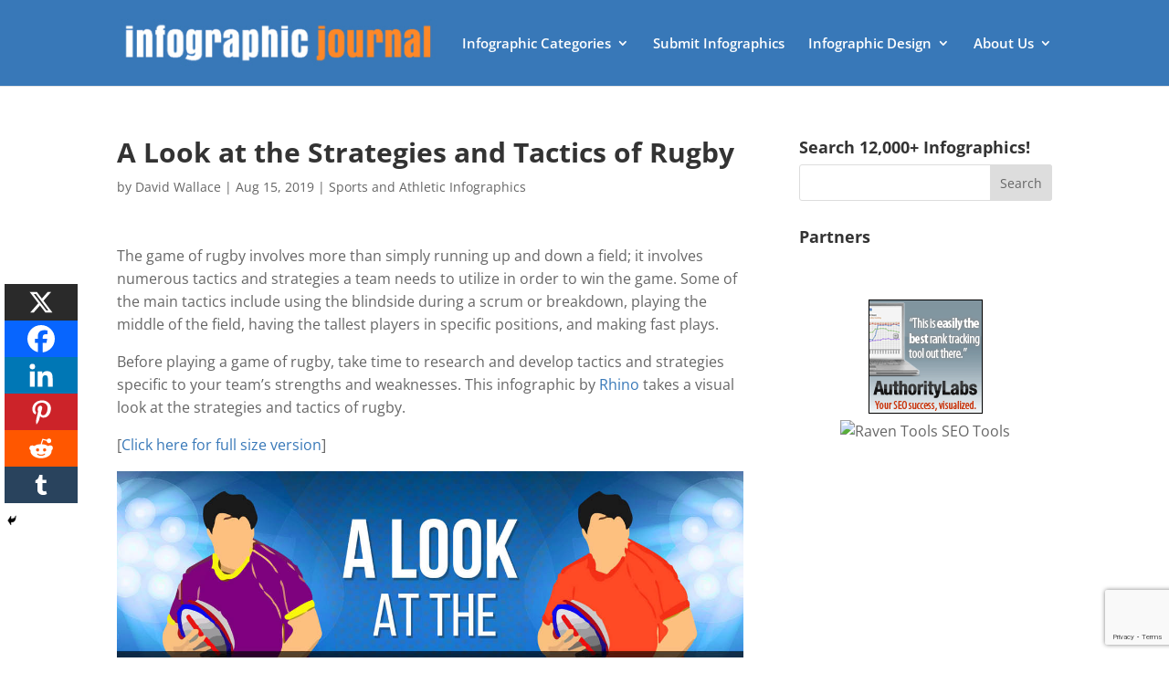

--- FILE ---
content_type: text/html; charset=utf-8
request_url: https://www.google.com/recaptcha/api2/anchor?ar=1&k=6Le4CKwbAAAAAIXNSfv0Bkpql5dWOUJY0mZTxh2n&co=aHR0cHM6Ly9pbmZvZ3JhcGhpY2pvdXJuYWwuY29tOjQ0Mw..&hl=en&v=PoyoqOPhxBO7pBk68S4YbpHZ&size=invisible&anchor-ms=20000&execute-ms=30000&cb=dlrx2trne2o7
body_size: 48844
content:
<!DOCTYPE HTML><html dir="ltr" lang="en"><head><meta http-equiv="Content-Type" content="text/html; charset=UTF-8">
<meta http-equiv="X-UA-Compatible" content="IE=edge">
<title>reCAPTCHA</title>
<style type="text/css">
/* cyrillic-ext */
@font-face {
  font-family: 'Roboto';
  font-style: normal;
  font-weight: 400;
  font-stretch: 100%;
  src: url(//fonts.gstatic.com/s/roboto/v48/KFO7CnqEu92Fr1ME7kSn66aGLdTylUAMa3GUBHMdazTgWw.woff2) format('woff2');
  unicode-range: U+0460-052F, U+1C80-1C8A, U+20B4, U+2DE0-2DFF, U+A640-A69F, U+FE2E-FE2F;
}
/* cyrillic */
@font-face {
  font-family: 'Roboto';
  font-style: normal;
  font-weight: 400;
  font-stretch: 100%;
  src: url(//fonts.gstatic.com/s/roboto/v48/KFO7CnqEu92Fr1ME7kSn66aGLdTylUAMa3iUBHMdazTgWw.woff2) format('woff2');
  unicode-range: U+0301, U+0400-045F, U+0490-0491, U+04B0-04B1, U+2116;
}
/* greek-ext */
@font-face {
  font-family: 'Roboto';
  font-style: normal;
  font-weight: 400;
  font-stretch: 100%;
  src: url(//fonts.gstatic.com/s/roboto/v48/KFO7CnqEu92Fr1ME7kSn66aGLdTylUAMa3CUBHMdazTgWw.woff2) format('woff2');
  unicode-range: U+1F00-1FFF;
}
/* greek */
@font-face {
  font-family: 'Roboto';
  font-style: normal;
  font-weight: 400;
  font-stretch: 100%;
  src: url(//fonts.gstatic.com/s/roboto/v48/KFO7CnqEu92Fr1ME7kSn66aGLdTylUAMa3-UBHMdazTgWw.woff2) format('woff2');
  unicode-range: U+0370-0377, U+037A-037F, U+0384-038A, U+038C, U+038E-03A1, U+03A3-03FF;
}
/* math */
@font-face {
  font-family: 'Roboto';
  font-style: normal;
  font-weight: 400;
  font-stretch: 100%;
  src: url(//fonts.gstatic.com/s/roboto/v48/KFO7CnqEu92Fr1ME7kSn66aGLdTylUAMawCUBHMdazTgWw.woff2) format('woff2');
  unicode-range: U+0302-0303, U+0305, U+0307-0308, U+0310, U+0312, U+0315, U+031A, U+0326-0327, U+032C, U+032F-0330, U+0332-0333, U+0338, U+033A, U+0346, U+034D, U+0391-03A1, U+03A3-03A9, U+03B1-03C9, U+03D1, U+03D5-03D6, U+03F0-03F1, U+03F4-03F5, U+2016-2017, U+2034-2038, U+203C, U+2040, U+2043, U+2047, U+2050, U+2057, U+205F, U+2070-2071, U+2074-208E, U+2090-209C, U+20D0-20DC, U+20E1, U+20E5-20EF, U+2100-2112, U+2114-2115, U+2117-2121, U+2123-214F, U+2190, U+2192, U+2194-21AE, U+21B0-21E5, U+21F1-21F2, U+21F4-2211, U+2213-2214, U+2216-22FF, U+2308-230B, U+2310, U+2319, U+231C-2321, U+2336-237A, U+237C, U+2395, U+239B-23B7, U+23D0, U+23DC-23E1, U+2474-2475, U+25AF, U+25B3, U+25B7, U+25BD, U+25C1, U+25CA, U+25CC, U+25FB, U+266D-266F, U+27C0-27FF, U+2900-2AFF, U+2B0E-2B11, U+2B30-2B4C, U+2BFE, U+3030, U+FF5B, U+FF5D, U+1D400-1D7FF, U+1EE00-1EEFF;
}
/* symbols */
@font-face {
  font-family: 'Roboto';
  font-style: normal;
  font-weight: 400;
  font-stretch: 100%;
  src: url(//fonts.gstatic.com/s/roboto/v48/KFO7CnqEu92Fr1ME7kSn66aGLdTylUAMaxKUBHMdazTgWw.woff2) format('woff2');
  unicode-range: U+0001-000C, U+000E-001F, U+007F-009F, U+20DD-20E0, U+20E2-20E4, U+2150-218F, U+2190, U+2192, U+2194-2199, U+21AF, U+21E6-21F0, U+21F3, U+2218-2219, U+2299, U+22C4-22C6, U+2300-243F, U+2440-244A, U+2460-24FF, U+25A0-27BF, U+2800-28FF, U+2921-2922, U+2981, U+29BF, U+29EB, U+2B00-2BFF, U+4DC0-4DFF, U+FFF9-FFFB, U+10140-1018E, U+10190-1019C, U+101A0, U+101D0-101FD, U+102E0-102FB, U+10E60-10E7E, U+1D2C0-1D2D3, U+1D2E0-1D37F, U+1F000-1F0FF, U+1F100-1F1AD, U+1F1E6-1F1FF, U+1F30D-1F30F, U+1F315, U+1F31C, U+1F31E, U+1F320-1F32C, U+1F336, U+1F378, U+1F37D, U+1F382, U+1F393-1F39F, U+1F3A7-1F3A8, U+1F3AC-1F3AF, U+1F3C2, U+1F3C4-1F3C6, U+1F3CA-1F3CE, U+1F3D4-1F3E0, U+1F3ED, U+1F3F1-1F3F3, U+1F3F5-1F3F7, U+1F408, U+1F415, U+1F41F, U+1F426, U+1F43F, U+1F441-1F442, U+1F444, U+1F446-1F449, U+1F44C-1F44E, U+1F453, U+1F46A, U+1F47D, U+1F4A3, U+1F4B0, U+1F4B3, U+1F4B9, U+1F4BB, U+1F4BF, U+1F4C8-1F4CB, U+1F4D6, U+1F4DA, U+1F4DF, U+1F4E3-1F4E6, U+1F4EA-1F4ED, U+1F4F7, U+1F4F9-1F4FB, U+1F4FD-1F4FE, U+1F503, U+1F507-1F50B, U+1F50D, U+1F512-1F513, U+1F53E-1F54A, U+1F54F-1F5FA, U+1F610, U+1F650-1F67F, U+1F687, U+1F68D, U+1F691, U+1F694, U+1F698, U+1F6AD, U+1F6B2, U+1F6B9-1F6BA, U+1F6BC, U+1F6C6-1F6CF, U+1F6D3-1F6D7, U+1F6E0-1F6EA, U+1F6F0-1F6F3, U+1F6F7-1F6FC, U+1F700-1F7FF, U+1F800-1F80B, U+1F810-1F847, U+1F850-1F859, U+1F860-1F887, U+1F890-1F8AD, U+1F8B0-1F8BB, U+1F8C0-1F8C1, U+1F900-1F90B, U+1F93B, U+1F946, U+1F984, U+1F996, U+1F9E9, U+1FA00-1FA6F, U+1FA70-1FA7C, U+1FA80-1FA89, U+1FA8F-1FAC6, U+1FACE-1FADC, U+1FADF-1FAE9, U+1FAF0-1FAF8, U+1FB00-1FBFF;
}
/* vietnamese */
@font-face {
  font-family: 'Roboto';
  font-style: normal;
  font-weight: 400;
  font-stretch: 100%;
  src: url(//fonts.gstatic.com/s/roboto/v48/KFO7CnqEu92Fr1ME7kSn66aGLdTylUAMa3OUBHMdazTgWw.woff2) format('woff2');
  unicode-range: U+0102-0103, U+0110-0111, U+0128-0129, U+0168-0169, U+01A0-01A1, U+01AF-01B0, U+0300-0301, U+0303-0304, U+0308-0309, U+0323, U+0329, U+1EA0-1EF9, U+20AB;
}
/* latin-ext */
@font-face {
  font-family: 'Roboto';
  font-style: normal;
  font-weight: 400;
  font-stretch: 100%;
  src: url(//fonts.gstatic.com/s/roboto/v48/KFO7CnqEu92Fr1ME7kSn66aGLdTylUAMa3KUBHMdazTgWw.woff2) format('woff2');
  unicode-range: U+0100-02BA, U+02BD-02C5, U+02C7-02CC, U+02CE-02D7, U+02DD-02FF, U+0304, U+0308, U+0329, U+1D00-1DBF, U+1E00-1E9F, U+1EF2-1EFF, U+2020, U+20A0-20AB, U+20AD-20C0, U+2113, U+2C60-2C7F, U+A720-A7FF;
}
/* latin */
@font-face {
  font-family: 'Roboto';
  font-style: normal;
  font-weight: 400;
  font-stretch: 100%;
  src: url(//fonts.gstatic.com/s/roboto/v48/KFO7CnqEu92Fr1ME7kSn66aGLdTylUAMa3yUBHMdazQ.woff2) format('woff2');
  unicode-range: U+0000-00FF, U+0131, U+0152-0153, U+02BB-02BC, U+02C6, U+02DA, U+02DC, U+0304, U+0308, U+0329, U+2000-206F, U+20AC, U+2122, U+2191, U+2193, U+2212, U+2215, U+FEFF, U+FFFD;
}
/* cyrillic-ext */
@font-face {
  font-family: 'Roboto';
  font-style: normal;
  font-weight: 500;
  font-stretch: 100%;
  src: url(//fonts.gstatic.com/s/roboto/v48/KFO7CnqEu92Fr1ME7kSn66aGLdTylUAMa3GUBHMdazTgWw.woff2) format('woff2');
  unicode-range: U+0460-052F, U+1C80-1C8A, U+20B4, U+2DE0-2DFF, U+A640-A69F, U+FE2E-FE2F;
}
/* cyrillic */
@font-face {
  font-family: 'Roboto';
  font-style: normal;
  font-weight: 500;
  font-stretch: 100%;
  src: url(//fonts.gstatic.com/s/roboto/v48/KFO7CnqEu92Fr1ME7kSn66aGLdTylUAMa3iUBHMdazTgWw.woff2) format('woff2');
  unicode-range: U+0301, U+0400-045F, U+0490-0491, U+04B0-04B1, U+2116;
}
/* greek-ext */
@font-face {
  font-family: 'Roboto';
  font-style: normal;
  font-weight: 500;
  font-stretch: 100%;
  src: url(//fonts.gstatic.com/s/roboto/v48/KFO7CnqEu92Fr1ME7kSn66aGLdTylUAMa3CUBHMdazTgWw.woff2) format('woff2');
  unicode-range: U+1F00-1FFF;
}
/* greek */
@font-face {
  font-family: 'Roboto';
  font-style: normal;
  font-weight: 500;
  font-stretch: 100%;
  src: url(//fonts.gstatic.com/s/roboto/v48/KFO7CnqEu92Fr1ME7kSn66aGLdTylUAMa3-UBHMdazTgWw.woff2) format('woff2');
  unicode-range: U+0370-0377, U+037A-037F, U+0384-038A, U+038C, U+038E-03A1, U+03A3-03FF;
}
/* math */
@font-face {
  font-family: 'Roboto';
  font-style: normal;
  font-weight: 500;
  font-stretch: 100%;
  src: url(//fonts.gstatic.com/s/roboto/v48/KFO7CnqEu92Fr1ME7kSn66aGLdTylUAMawCUBHMdazTgWw.woff2) format('woff2');
  unicode-range: U+0302-0303, U+0305, U+0307-0308, U+0310, U+0312, U+0315, U+031A, U+0326-0327, U+032C, U+032F-0330, U+0332-0333, U+0338, U+033A, U+0346, U+034D, U+0391-03A1, U+03A3-03A9, U+03B1-03C9, U+03D1, U+03D5-03D6, U+03F0-03F1, U+03F4-03F5, U+2016-2017, U+2034-2038, U+203C, U+2040, U+2043, U+2047, U+2050, U+2057, U+205F, U+2070-2071, U+2074-208E, U+2090-209C, U+20D0-20DC, U+20E1, U+20E5-20EF, U+2100-2112, U+2114-2115, U+2117-2121, U+2123-214F, U+2190, U+2192, U+2194-21AE, U+21B0-21E5, U+21F1-21F2, U+21F4-2211, U+2213-2214, U+2216-22FF, U+2308-230B, U+2310, U+2319, U+231C-2321, U+2336-237A, U+237C, U+2395, U+239B-23B7, U+23D0, U+23DC-23E1, U+2474-2475, U+25AF, U+25B3, U+25B7, U+25BD, U+25C1, U+25CA, U+25CC, U+25FB, U+266D-266F, U+27C0-27FF, U+2900-2AFF, U+2B0E-2B11, U+2B30-2B4C, U+2BFE, U+3030, U+FF5B, U+FF5D, U+1D400-1D7FF, U+1EE00-1EEFF;
}
/* symbols */
@font-face {
  font-family: 'Roboto';
  font-style: normal;
  font-weight: 500;
  font-stretch: 100%;
  src: url(//fonts.gstatic.com/s/roboto/v48/KFO7CnqEu92Fr1ME7kSn66aGLdTylUAMaxKUBHMdazTgWw.woff2) format('woff2');
  unicode-range: U+0001-000C, U+000E-001F, U+007F-009F, U+20DD-20E0, U+20E2-20E4, U+2150-218F, U+2190, U+2192, U+2194-2199, U+21AF, U+21E6-21F0, U+21F3, U+2218-2219, U+2299, U+22C4-22C6, U+2300-243F, U+2440-244A, U+2460-24FF, U+25A0-27BF, U+2800-28FF, U+2921-2922, U+2981, U+29BF, U+29EB, U+2B00-2BFF, U+4DC0-4DFF, U+FFF9-FFFB, U+10140-1018E, U+10190-1019C, U+101A0, U+101D0-101FD, U+102E0-102FB, U+10E60-10E7E, U+1D2C0-1D2D3, U+1D2E0-1D37F, U+1F000-1F0FF, U+1F100-1F1AD, U+1F1E6-1F1FF, U+1F30D-1F30F, U+1F315, U+1F31C, U+1F31E, U+1F320-1F32C, U+1F336, U+1F378, U+1F37D, U+1F382, U+1F393-1F39F, U+1F3A7-1F3A8, U+1F3AC-1F3AF, U+1F3C2, U+1F3C4-1F3C6, U+1F3CA-1F3CE, U+1F3D4-1F3E0, U+1F3ED, U+1F3F1-1F3F3, U+1F3F5-1F3F7, U+1F408, U+1F415, U+1F41F, U+1F426, U+1F43F, U+1F441-1F442, U+1F444, U+1F446-1F449, U+1F44C-1F44E, U+1F453, U+1F46A, U+1F47D, U+1F4A3, U+1F4B0, U+1F4B3, U+1F4B9, U+1F4BB, U+1F4BF, U+1F4C8-1F4CB, U+1F4D6, U+1F4DA, U+1F4DF, U+1F4E3-1F4E6, U+1F4EA-1F4ED, U+1F4F7, U+1F4F9-1F4FB, U+1F4FD-1F4FE, U+1F503, U+1F507-1F50B, U+1F50D, U+1F512-1F513, U+1F53E-1F54A, U+1F54F-1F5FA, U+1F610, U+1F650-1F67F, U+1F687, U+1F68D, U+1F691, U+1F694, U+1F698, U+1F6AD, U+1F6B2, U+1F6B9-1F6BA, U+1F6BC, U+1F6C6-1F6CF, U+1F6D3-1F6D7, U+1F6E0-1F6EA, U+1F6F0-1F6F3, U+1F6F7-1F6FC, U+1F700-1F7FF, U+1F800-1F80B, U+1F810-1F847, U+1F850-1F859, U+1F860-1F887, U+1F890-1F8AD, U+1F8B0-1F8BB, U+1F8C0-1F8C1, U+1F900-1F90B, U+1F93B, U+1F946, U+1F984, U+1F996, U+1F9E9, U+1FA00-1FA6F, U+1FA70-1FA7C, U+1FA80-1FA89, U+1FA8F-1FAC6, U+1FACE-1FADC, U+1FADF-1FAE9, U+1FAF0-1FAF8, U+1FB00-1FBFF;
}
/* vietnamese */
@font-face {
  font-family: 'Roboto';
  font-style: normal;
  font-weight: 500;
  font-stretch: 100%;
  src: url(//fonts.gstatic.com/s/roboto/v48/KFO7CnqEu92Fr1ME7kSn66aGLdTylUAMa3OUBHMdazTgWw.woff2) format('woff2');
  unicode-range: U+0102-0103, U+0110-0111, U+0128-0129, U+0168-0169, U+01A0-01A1, U+01AF-01B0, U+0300-0301, U+0303-0304, U+0308-0309, U+0323, U+0329, U+1EA0-1EF9, U+20AB;
}
/* latin-ext */
@font-face {
  font-family: 'Roboto';
  font-style: normal;
  font-weight: 500;
  font-stretch: 100%;
  src: url(//fonts.gstatic.com/s/roboto/v48/KFO7CnqEu92Fr1ME7kSn66aGLdTylUAMa3KUBHMdazTgWw.woff2) format('woff2');
  unicode-range: U+0100-02BA, U+02BD-02C5, U+02C7-02CC, U+02CE-02D7, U+02DD-02FF, U+0304, U+0308, U+0329, U+1D00-1DBF, U+1E00-1E9F, U+1EF2-1EFF, U+2020, U+20A0-20AB, U+20AD-20C0, U+2113, U+2C60-2C7F, U+A720-A7FF;
}
/* latin */
@font-face {
  font-family: 'Roboto';
  font-style: normal;
  font-weight: 500;
  font-stretch: 100%;
  src: url(//fonts.gstatic.com/s/roboto/v48/KFO7CnqEu92Fr1ME7kSn66aGLdTylUAMa3yUBHMdazQ.woff2) format('woff2');
  unicode-range: U+0000-00FF, U+0131, U+0152-0153, U+02BB-02BC, U+02C6, U+02DA, U+02DC, U+0304, U+0308, U+0329, U+2000-206F, U+20AC, U+2122, U+2191, U+2193, U+2212, U+2215, U+FEFF, U+FFFD;
}
/* cyrillic-ext */
@font-face {
  font-family: 'Roboto';
  font-style: normal;
  font-weight: 900;
  font-stretch: 100%;
  src: url(//fonts.gstatic.com/s/roboto/v48/KFO7CnqEu92Fr1ME7kSn66aGLdTylUAMa3GUBHMdazTgWw.woff2) format('woff2');
  unicode-range: U+0460-052F, U+1C80-1C8A, U+20B4, U+2DE0-2DFF, U+A640-A69F, U+FE2E-FE2F;
}
/* cyrillic */
@font-face {
  font-family: 'Roboto';
  font-style: normal;
  font-weight: 900;
  font-stretch: 100%;
  src: url(//fonts.gstatic.com/s/roboto/v48/KFO7CnqEu92Fr1ME7kSn66aGLdTylUAMa3iUBHMdazTgWw.woff2) format('woff2');
  unicode-range: U+0301, U+0400-045F, U+0490-0491, U+04B0-04B1, U+2116;
}
/* greek-ext */
@font-face {
  font-family: 'Roboto';
  font-style: normal;
  font-weight: 900;
  font-stretch: 100%;
  src: url(//fonts.gstatic.com/s/roboto/v48/KFO7CnqEu92Fr1ME7kSn66aGLdTylUAMa3CUBHMdazTgWw.woff2) format('woff2');
  unicode-range: U+1F00-1FFF;
}
/* greek */
@font-face {
  font-family: 'Roboto';
  font-style: normal;
  font-weight: 900;
  font-stretch: 100%;
  src: url(//fonts.gstatic.com/s/roboto/v48/KFO7CnqEu92Fr1ME7kSn66aGLdTylUAMa3-UBHMdazTgWw.woff2) format('woff2');
  unicode-range: U+0370-0377, U+037A-037F, U+0384-038A, U+038C, U+038E-03A1, U+03A3-03FF;
}
/* math */
@font-face {
  font-family: 'Roboto';
  font-style: normal;
  font-weight: 900;
  font-stretch: 100%;
  src: url(//fonts.gstatic.com/s/roboto/v48/KFO7CnqEu92Fr1ME7kSn66aGLdTylUAMawCUBHMdazTgWw.woff2) format('woff2');
  unicode-range: U+0302-0303, U+0305, U+0307-0308, U+0310, U+0312, U+0315, U+031A, U+0326-0327, U+032C, U+032F-0330, U+0332-0333, U+0338, U+033A, U+0346, U+034D, U+0391-03A1, U+03A3-03A9, U+03B1-03C9, U+03D1, U+03D5-03D6, U+03F0-03F1, U+03F4-03F5, U+2016-2017, U+2034-2038, U+203C, U+2040, U+2043, U+2047, U+2050, U+2057, U+205F, U+2070-2071, U+2074-208E, U+2090-209C, U+20D0-20DC, U+20E1, U+20E5-20EF, U+2100-2112, U+2114-2115, U+2117-2121, U+2123-214F, U+2190, U+2192, U+2194-21AE, U+21B0-21E5, U+21F1-21F2, U+21F4-2211, U+2213-2214, U+2216-22FF, U+2308-230B, U+2310, U+2319, U+231C-2321, U+2336-237A, U+237C, U+2395, U+239B-23B7, U+23D0, U+23DC-23E1, U+2474-2475, U+25AF, U+25B3, U+25B7, U+25BD, U+25C1, U+25CA, U+25CC, U+25FB, U+266D-266F, U+27C0-27FF, U+2900-2AFF, U+2B0E-2B11, U+2B30-2B4C, U+2BFE, U+3030, U+FF5B, U+FF5D, U+1D400-1D7FF, U+1EE00-1EEFF;
}
/* symbols */
@font-face {
  font-family: 'Roboto';
  font-style: normal;
  font-weight: 900;
  font-stretch: 100%;
  src: url(//fonts.gstatic.com/s/roboto/v48/KFO7CnqEu92Fr1ME7kSn66aGLdTylUAMaxKUBHMdazTgWw.woff2) format('woff2');
  unicode-range: U+0001-000C, U+000E-001F, U+007F-009F, U+20DD-20E0, U+20E2-20E4, U+2150-218F, U+2190, U+2192, U+2194-2199, U+21AF, U+21E6-21F0, U+21F3, U+2218-2219, U+2299, U+22C4-22C6, U+2300-243F, U+2440-244A, U+2460-24FF, U+25A0-27BF, U+2800-28FF, U+2921-2922, U+2981, U+29BF, U+29EB, U+2B00-2BFF, U+4DC0-4DFF, U+FFF9-FFFB, U+10140-1018E, U+10190-1019C, U+101A0, U+101D0-101FD, U+102E0-102FB, U+10E60-10E7E, U+1D2C0-1D2D3, U+1D2E0-1D37F, U+1F000-1F0FF, U+1F100-1F1AD, U+1F1E6-1F1FF, U+1F30D-1F30F, U+1F315, U+1F31C, U+1F31E, U+1F320-1F32C, U+1F336, U+1F378, U+1F37D, U+1F382, U+1F393-1F39F, U+1F3A7-1F3A8, U+1F3AC-1F3AF, U+1F3C2, U+1F3C4-1F3C6, U+1F3CA-1F3CE, U+1F3D4-1F3E0, U+1F3ED, U+1F3F1-1F3F3, U+1F3F5-1F3F7, U+1F408, U+1F415, U+1F41F, U+1F426, U+1F43F, U+1F441-1F442, U+1F444, U+1F446-1F449, U+1F44C-1F44E, U+1F453, U+1F46A, U+1F47D, U+1F4A3, U+1F4B0, U+1F4B3, U+1F4B9, U+1F4BB, U+1F4BF, U+1F4C8-1F4CB, U+1F4D6, U+1F4DA, U+1F4DF, U+1F4E3-1F4E6, U+1F4EA-1F4ED, U+1F4F7, U+1F4F9-1F4FB, U+1F4FD-1F4FE, U+1F503, U+1F507-1F50B, U+1F50D, U+1F512-1F513, U+1F53E-1F54A, U+1F54F-1F5FA, U+1F610, U+1F650-1F67F, U+1F687, U+1F68D, U+1F691, U+1F694, U+1F698, U+1F6AD, U+1F6B2, U+1F6B9-1F6BA, U+1F6BC, U+1F6C6-1F6CF, U+1F6D3-1F6D7, U+1F6E0-1F6EA, U+1F6F0-1F6F3, U+1F6F7-1F6FC, U+1F700-1F7FF, U+1F800-1F80B, U+1F810-1F847, U+1F850-1F859, U+1F860-1F887, U+1F890-1F8AD, U+1F8B0-1F8BB, U+1F8C0-1F8C1, U+1F900-1F90B, U+1F93B, U+1F946, U+1F984, U+1F996, U+1F9E9, U+1FA00-1FA6F, U+1FA70-1FA7C, U+1FA80-1FA89, U+1FA8F-1FAC6, U+1FACE-1FADC, U+1FADF-1FAE9, U+1FAF0-1FAF8, U+1FB00-1FBFF;
}
/* vietnamese */
@font-face {
  font-family: 'Roboto';
  font-style: normal;
  font-weight: 900;
  font-stretch: 100%;
  src: url(//fonts.gstatic.com/s/roboto/v48/KFO7CnqEu92Fr1ME7kSn66aGLdTylUAMa3OUBHMdazTgWw.woff2) format('woff2');
  unicode-range: U+0102-0103, U+0110-0111, U+0128-0129, U+0168-0169, U+01A0-01A1, U+01AF-01B0, U+0300-0301, U+0303-0304, U+0308-0309, U+0323, U+0329, U+1EA0-1EF9, U+20AB;
}
/* latin-ext */
@font-face {
  font-family: 'Roboto';
  font-style: normal;
  font-weight: 900;
  font-stretch: 100%;
  src: url(//fonts.gstatic.com/s/roboto/v48/KFO7CnqEu92Fr1ME7kSn66aGLdTylUAMa3KUBHMdazTgWw.woff2) format('woff2');
  unicode-range: U+0100-02BA, U+02BD-02C5, U+02C7-02CC, U+02CE-02D7, U+02DD-02FF, U+0304, U+0308, U+0329, U+1D00-1DBF, U+1E00-1E9F, U+1EF2-1EFF, U+2020, U+20A0-20AB, U+20AD-20C0, U+2113, U+2C60-2C7F, U+A720-A7FF;
}
/* latin */
@font-face {
  font-family: 'Roboto';
  font-style: normal;
  font-weight: 900;
  font-stretch: 100%;
  src: url(//fonts.gstatic.com/s/roboto/v48/KFO7CnqEu92Fr1ME7kSn66aGLdTylUAMa3yUBHMdazQ.woff2) format('woff2');
  unicode-range: U+0000-00FF, U+0131, U+0152-0153, U+02BB-02BC, U+02C6, U+02DA, U+02DC, U+0304, U+0308, U+0329, U+2000-206F, U+20AC, U+2122, U+2191, U+2193, U+2212, U+2215, U+FEFF, U+FFFD;
}

</style>
<link rel="stylesheet" type="text/css" href="https://www.gstatic.com/recaptcha/releases/PoyoqOPhxBO7pBk68S4YbpHZ/styles__ltr.css">
<script nonce="V8j2b91hxXhM1zgeTaEmMA" type="text/javascript">window['__recaptcha_api'] = 'https://www.google.com/recaptcha/api2/';</script>
<script type="text/javascript" src="https://www.gstatic.com/recaptcha/releases/PoyoqOPhxBO7pBk68S4YbpHZ/recaptcha__en.js" nonce="V8j2b91hxXhM1zgeTaEmMA">
      
    </script></head>
<body><div id="rc-anchor-alert" class="rc-anchor-alert"></div>
<input type="hidden" id="recaptcha-token" value="[base64]">
<script type="text/javascript" nonce="V8j2b91hxXhM1zgeTaEmMA">
      recaptcha.anchor.Main.init("[\x22ainput\x22,[\x22bgdata\x22,\x22\x22,\[base64]/[base64]/MjU1Ong/[base64]/[base64]/[base64]/[base64]/[base64]/[base64]/[base64]/[base64]/[base64]/[base64]/[base64]/[base64]/[base64]/[base64]/[base64]\\u003d\x22,\[base64]\\u003d\\u003d\x22,\x22woLCtGTDj8KnA8OxfcOPbcO1wqvCjsKIX8O6wpvCpMOMaMOQw5rDgMKLKSrDkSXDh1PDlxpzdhUUwrfDlzPCtMO1w6DCr8OlwpJhKsKDwpZMDzhQwrdpw5R0wrrDh1QywojCixkoH8Onwp7CpsKJcVzChcO8MMOKIsKJKBkrbHPCosKRV8Kcwop6w4/Cig09wo4tw53CrMKkVW1oei8KwrLDiRvCt1DCmkvDjMOQN8Klw6LDkxbDjsKQdijDiRR9w4gnScKAwonDgcOJM8Oywr/CqMKEK2XCjmjCqg3CtFfDvhkgw6U4WcOwf8Kew5QuTMKnwq3CqcKQw7YLAXfDgsOHFnFtN8OZQMOJSCvCoVPClsOZw7sXKU7CpCF+woYrBcOzeHpNwqXCocOFKcK3wrTCqAVHB8KQdmkVU8KhQjDDiMKjd3rDpcKhwrVNSsKbw7DDtcO/P2cHWxPDmVkSdcKBYD/CsMOJwrPChcO0CsKkw41XcMKbaMKhSWMfFiDDvDlBw70iwpDDs8OFAcOkfcONUXNOZhbCgiAdwqbCr2nDqSl4Q107w5trRsKzw7ddQwjCtsO0e8KwacO5LMKDfXlYbD3Dq1TDqcOkfsK6c8OLw6vCox7CscKjXiQeNFbCj8KfVxYCB0AAN8K3w5fDjR/CiQHDmR4Wwpk8wrXDsSnClDlmf8Orw7jDiFXDoMKUEBnCgy1LwozDnsOTwq9NwqU4ZcObwpfDnsOCHn9dZBnCji03woIBwpR/D8KNw4PDj8OWw6MIw7IuQSg7WVjCgcKRIwDDj8OSZcKCXQ3Cu8KPw4bDisOUK8OBwr0uUQYlwrvDuMOMZFPCv8O0w6PCp8OswpYpC8KSaEk7O0x+JsOeesKxQ8OKVjTCkQ/DqMOuw6NYSR/Ds8Obw5vDhwJBWcO/wqlOw6JDw4kBwrfCnHsWTQbDkFTDo8Oke8OiwolWwrDDuMO6wqjDgcONAFl6Wn/[base64]/w7zCsh9hw7pxwrAfMMOpwrvCkCzCl8KhMMOjc8KxwovDjFnDjRhcwpzClcO6w4cPwqtWw6nCosOifh7DjHVDAUTCiw/CngDCizNWLhTCnMKAJC9CwpTCiXPDnsOPC8KIAnd7WcOrW8Kaw63ClG/ChcKkFsOvw7PCgsKfw41ILEjCsMKnw5hRw5nDicOTO8KbfcKZwqzCjMOZwrsNScORScKaVcOpwow/w69XbH5XYwrCh8KHAWnDscOywotIw4fDqMO0ZUbDoHtdwrfCmDA4bkkFP8KNWsKwa1Zow7/DgmtLw5vCrhcGAMKVR1LDpcOMwrMMw5x4wpYtw4LCtsKkwprDj1LCgH5Iw5lNZsKVZ1HDu8OOH8OKVQ3Dqj8ww4vClErDnsO1w4/CoV5ZQlfCgcKkw6tzXsKiwqVkwq/DkxLDkiQ9w5U5wqEew7PDmghXw4A1GMKNUCpCcQvDvMOceQLCrsO0wohbwr1Fw4XCncOgw5QeW8Ouw4wRUibDmcKXw4YQwowobMOTwpZpG8KXwqnCtFXDkkDCgMOpwrZ0Jlorw6BdccKDUGUEw44bT8Kbwr7ClFRTLcKsbsKcQ8KOCcOaPjTDoETDhsOzPsO/Ax9ew6hLFhXDi8KSwpwbfsK8FsKCw7zDsDPClQzDrzleF8KUHsKlwqvDl1TCgQxQcwPDoDwww4QVw61qwqzCmFjDrMO1GSDDusO6wod9M8KGwoLDkW7ChcK+wpgPw60FBMKveMOqCcKLU8KBAMOTW2DCj2XCncOQw6DDv3/CgwMdwpwhOX7DgMKzw5bDkcOSaw/Doh3DmsKkw4DDqHNldcK0wpVxw7DDkyzDtMKlwokLw7UTf2bCpzUYSTHDpsOfSMOmPMKEwrbCuRIyJMOgwoYnwrvDoEp9IcOzwrBtw5DCgcKSw4oBwowcJh1tw5srKjzCrsKPwokPw4PDoBwqwpYlVwNsfUvCrGJSwqLDncK6dMKCAMOAYwDDtMK/w4bCs8KXw5JJw5tNMx7Dpx/CiT4iwpPDs2h7MkzDmwBTeyxtw63Dm8K1wrd/[base64]/DlwwRw6E/[base64]/DqGN3ITAaeHodwpdNHUwBe2XCmcOLw4vCkXnDk27Djm3DlX0HVCNPJMKXw4XDrjIfQcOCw6AGw7zDhsOBwq4cwqFDG8OUXMK+IxHCg8Kzw7VWcMKmw7BqwqTCgADDs8O4ID7Cj3gQYATCvsOsQsKPw6cewoXCksKGwp/CusKMP8OGwoZKw57CoDDCp8OkwoDDmMKGwoJNwr5BRVtKwqsFI8OtMMOdw7k2w4zCmcO4w6QnL2XCmMOsw6fCgSzDksKDEcO0w7XDrcO6wpfDgsOtw7LCnREhHhpgGcOfMnXDtA/DjXkkeQMkUsKBwoHDoMKAfcKow5UyIMKZPsKBw6UtwoYjScKjw6Q2wqDCjFR9X1AWwpHCgGnCvcKIFmvCg8K2wr8kw4vCogHDmD0fw6chP8K/woYMwrg+ck/[base64]/DhWAACcODTjPCgsOpYcKsVFYOJsOCDMKYw5zDhivDuMOXwrkvw6tgIURvw7LCly8vR8Ozw64gw5fClcOHUlstwpvDtHZow6jDohN0Oy3DrX/Dp8OOFktJw7HDp8OKw740woTDsGDCmkzCg3vDmFoWPxTCq8Kww7NbBcKoOi8Pw7s0w6EQwqfCqQkwEcKewpfDrMKgw73DlcKzM8OvaMOLDcKnTcKsNcOaw7HCrcO0OcKTW2k2wozCoMKHRcKmfcO/[base64]/FMKMTcOfw4suwrA+LgXClQHDi0x4YsKOB33DmBLDvFc1dBRrw6AAw4ZowqASw7/[base64]/[base64]/Cp8Onw7fDr0B0E8Ohw4Vxw4MNNMKPwpnDhMKtCxfDgcOrSSPChsKeMzDCgMKmwq7CvyvCpzHCk8OYwptPw6HCh8OEOm/[base64]/[base64]/DnMKdw5QIWsORIw8sezNEXMKOfmUHMGIfC1UMw5YKb8Kqw5o+wqPDqMOKw7l9dQBIAcKLw4hXwo/[base64]/wpc1PR1HI1zCmsKkcG3DjsOdwpLCnjnCijvCncKHBcKvw4FGwqvCg3VyGAYVw6rCg1TCmsKiwqHDlHE8wpwzw4RpSsOHwqPDqcOeIcKHwrZ/[base64]/DnjrCqMKFwrspwp0AUsOpRSY8w5TCksKLH35AdDLDl8OPF2XDulVPZcKjPcKNZVokwoXDl8OawrzDpDExXcO+w4jDnsKNw6IPw4ppw69twrnDrMOPR8ORYMOvw7hLw54zA8KRJmgrw47CgzwZw5zCuDwHwqrCkFHChwkVw7HCrcO0wq8LZCXDtsOLw7wyK8KGBsK/wpVUKMOPMUk6KELDpsKLVcKEOsOvBldZTMK/P8KaW1FQMi/DicKww5p7H8O+QFQ1N2xtw4fCtsOtUH7DrCbDqmvDtTrCo8KzwqcwKcOZwrPCvhjCssOHRSjDrXEDDz5VQsO5WcOjcGHDvQxbw7BcUSrDocKowonCjsOsAwIFw4TDk0ZMVXTDuMK7wqnCssOlw4HDgcKpw7TDn8O4wrhXbWvCksKyNnsHBMOjw4oYw5PDssO/w4fDiHbDoMKJwrTCn8Khwp0Da8KGD1/[base64]/Dt8KGXH15Lm4Dw5bDrcO4ESbCilLDoHs2YcOkccK1wr0ewqHCusOdw7XCv8Oxw5UpE8Kew6lSPsKfw6XCuB7DkMORwrPCuUdCw7LCs37CnALCuMO5cgnDrVhAw4DCoCUbw5nDosKFwobDhyvChMKGw5VCwrjDnEnCv8KVfRk/w7HDkjfCssO3YMKlX8OHDyLCtFd8VsKXVcOqBEzCs8OBw5RxIVPDrQAKecKEwqvDqsKzGsO6F8OlPcK8w4XCl0rDmDTDmMKoe8KBw5Qlwr/DlzM7aErDuQTCtldtV0h7wqzCmXnCvsOeciDDhcO4PcKAQsKEMlbCscO/wpLDj8KENWDComzDuk4Uw6PCqcOXw6zDgMKxwqRQcgfCuMOjwq1zLcOUwr/DgRTDkMO9wqbDjERaSsOOw4sfNcKhwqjCklt0Gn/DpU8ww5XDtcK7w7Q5fhzClVZ4w5fDuV0IJ0zDknl1UcOOw7d5E8O2RyxVw7fCtsKpw5vDocOFw6DDv1jDlcOKwpDCsFHDk8OZw4/CisK9w7F0PRXDoMKyw5PDpcOGChEXGnbDv8Kew7YgTcK3TMOEw7sWccO4w4c/woDCvcORw7nDucKwwq/CsGzDiwzCiVDDu8O4UcKnaMOHXMOIwrrDmsOkBX3Ck2NnwoslwpVGw6/CnMKXwq9awr/Ct1cDc3o8wro/w5bDgjXCk2lGwpDCpyt8LVzDulN+wozCuRbDtcKyWHtcFcOTw5fCg8KFwqM9CMKMw4zCvxXCo3zCuAQ5w71IalI9w4ZGwq8dw6oIGsKqNmXDg8OFXATDjW/CvRvDvsK/[base64]/[base64]/Ctkxbw4LDkQ7CgEfCnMOsd8OGa0zDu2XDowrDpsO4w43Cs8Ovwr3DsTsRwqbDtsOfAsKcw5Rxd8Knc8Oxw40/B8KPwoVMfMKew53DiTksAjTCqcOkTAVWw7F1w6fCmMKjF8KUwqdFw4bCicOQWUc7VMKBP8O/wpbCv0/CqMKTw5rCp8OxOcKEwq7DscKfLwLDvMKUCsOXwoktBTFcB8Odw7h8J8O8wq/DpCDDr8Kydw3DiFTDi8KPK8Kkw5PCv8Kkw5MSwpFbw4Apw5gsw4bDrn9zw5zDssOwRHxhw6Y0wohmw5Ysw5IDBsKiwqfCsz1CNsKFIMOzw6nDvcKJJS/[base64]/RHRxD8Ojw67Dr8ORP8KBasOaQsOyVgJZAgNDWcOuwpVNXnvDm8Ksw7vDpXMhw4zDsVFYMsO/XjzDmsODw5bDkMKmClxJF8OTLlXCrFAtw6zChsOQDsOMw6jCsh7CmDfCvFnCll/CncOEw5HDg8Khw4wBwqjDqF/DqcK1fTNpw45dwpbDmsOiw77CgcO2wps9wrzDu8KhKRLCtm/CjnZrEMOufsORFX9aFgjDjAI+w7g2wonDh2MkwrQbw7JMPxXDt8KPwoXDqMOPTMOpJ8OUflTDqVDChWvDvsKBNibCuMKYE2xdwpvCpk/Di8KLwp7DnhDCpDlnwo5oS8OYTH8/[base64]/Du8KNw6DChDrDqsO/acOocsOYBx3CrMOvwozDs8KVwoHCqsKJGBDDsxNbwoAmSMKROsOoZCbChjYIYRsHw63CrxQbfw88TcKIMsOfwr0hwq8xecKwbi3Cj1vDq8Kcf17DnA1hAsKFwoPCj2nDusK4w79sVwTCgsOkwozCrXsCwqfCqUfCmsOowo/Chj7DmwnDr8Kiw6BbOcOgJsKzw5hNT3vCn2kEe8KvwpEewrrDoVfDvm/DgsOXwrLDu0rDuMKlw6fDpcKtZ2RBIcKEwo7CqcOEW2TDhFXCucKPRVTCl8K7EMOCwp3DrznDucOlw7TDuS5Uw5gdw5nClMO5wq/ChWRROhbCh1bCocKGPMKNIiVNPQYWWsKowpV7wpbCvHEjw6J5wrlLGWR1wqMuMUHCsjjDhAJBwptSw6PCqsKuJsKOHSgywoDCn8OyGRxWwq4iw7ZUSWfDqsKfw7VJScOhw5/CkyJOc8KYwpDDo1sOwqQ3FcKcfDHCoy/DgMOuw7YAw6nCqMOgwo3Ch8KQSnfDtsK8wr49HMOnw6PChGVywqxLBhoFwrpmw5vDusOzUgMww6Zuw5bDs8OHKMKiw7Yhw6g+OcOIwr17wqLCkT0HEEU2w4YbwoTDiMKfwrHDrnRQwroqw4/CuWfDiMO/wrAmVcO3SjDCp28pTizDqMOwH8Oyw7xpZjXCrgRPC8O2w57DucOYw4XCjMKFw7jCi8OFKQjCtMKLWMKUwpPCox5sNMOFw7TCtcKlwoDCg23ClcONNCgUQMO2CcK5QGQxZ8OMeVzDkMK5Nlcuw4s/IU1ow5/DmsO7w4DDq8KfSi1Fw6FXwrZiwofDri81w4MlwrXCmcKIdMK5worDl0HCicO3YgYiZcOUw5nCg19FRQfCgyLDu3p2w4rChsK5eE/CoVwYUcOywrjDqhLDlsO2wqgewpFjNBkeIVANw7HDhcOTw69KWl/[base64]/CucKUwrDDnlkhw69bw43DpsOEH3MJw5rDocOHwq7CmBjCqcOmIhQjwpd8VxZLw4fDmDQ5w65Aw4sDWsK1UWw5wq5fdcOUw60SJ8KqwoHDsMOBwosIw7zDlcOIRcKRw7nDusORNcKSTcKNwoQVwpnDmmJQL1HCljQhGQbDusKywonDlsO9wr/[base64]/[base64]/CcK6RQnCo8O8wqvCm1ohJcOqwo8CwpJZVMK0IMO6wp48CUY3RMKjwoDCmgHCrikzwqp6w5HClsKcw5lGZ3XCok92w4BZwrzDlcKNPWN1wqLDhF4gBVw6w4nDgcOfcMOAw7TDi8OSwp/DicK/wowRwpNkMyF7FsO4wqnCoFYqwoXDh8OWa8Odw5zCmMKIwqLCsMKrwqTDh8Ovw7jCrRbDqDDCrcKwwpkkWMO8wpZ2FWTDqVUwOCnCp8OYQsKKF8OswqPDsxt8VMKJMFDDq8K6cMOqwo9Sw550woF0Y8K3wopaLsOeWzRSwoNiw7XDoWPDoEE0NH/Cuk3Dihkdw4UqwqHChVgVw6DDhcK8wqU8CFzDu1rDrMOgHkbDh8KswqI5L8Kdwp7DkA1gw4MawqXDkMO7w74+wpVuGFfDiS4Ow7JWwozDuMOjG33CqmU2EmfCh8Kww4Qow6XCjCXDq8Opw67CscKeBV0vwoJpw5MEN8ODdcKxw4zCoMOMw7/CksOyw6FWaGzDqUlsNjN0wrxde8Kow4FIw7N/woXDucO3X8OLHm/CgVzDjGrCmsObX1wOw7zCosOnRWbDhQQGwqzCjMO5w6fDpAtNw6QQCzPClcO/wpkHwpJpwoU1w7PDnh7DiMOuVQXDtk0IPBDDh8Omw7nCmcKBTVVkw5HDs8OywqY/w5Qdw4xqJBLDlnDDtcKrwpDDs8KHw5cNw7TCrEXCuy58w7vChsKTUEF6w5VAw6vCkkMudsOEdsOCVMOPbMOxwrrDsWXDkMOjw6bCr2MRNcKqO8OQH3HDsip/NcKAEsOgwqLDtFxbaA3Ds8Ouw7XDrcKBw50gKwfCmVbCnWVcJ1plw5tQAMOVwrbCrcK5wo7CgsKQw5zCtMK8F8Kpw60aDMK4IhM7eWzCicOww7cEwq49wqkRQcOvwrHDkQ9ewrskYH1cwrdOwqJ/AMKedsO9w4vCjcOfw5lQw5jCnMOUwojDs8OXYBzDkCfCqTMTcDx8J0vClcOof8KCUsKlCMKmF8ODZcOuCcOMw5XDkCssSsKDQnkIw7TCt0nClcO7wp/CsTHDvx0vwp80wpDCshomwpbDo8OkwoTDkzHDjn/DvRfCsHQ3w4/[base64]/DnMKHw7LCsMKTw5LCksKRwoo/wqIKw6tBZQIPwoJxwqRTw7/DnTbDs3VEe3ZTw57DkW5Rw6TDsMKiw4rDgQxhaMKHw4NTw6vCiMOgOsOcCjLDjDzCqmrDqRp2w78ewqXCsAQdecOxJ8O4bcKTw6wIMSRRGSXDmcOXGXoDwovCsnDCmD/DjMObQcOdwq8mwr5Dw5E8w6jCiCDCgCp0eBA4b1PCpDvDvjTDhj9VP8OOwpFIw7/DmnLCpcKZwqfDj8OteVbChMKtwqIAwozCvMKkwpYLKsOIe8KywrHCl8OIwrhbwok3CsK9woTCkMO8WsOGw6hsG8OjwqZcHGXCshDDh8KUXcO/RsKNwrTCjxxaV8OQd8Kuwrtew78Iw7Jpw4w/HsO9IjHCmnk8wp84DHUhOgPChsOBwqsQNsORw6bDhMOcw5VCfDpVLcOpw61Ew79YIgBaX2vCscK9N2vDgsOfw5w+KDjDuMK0wq/DvX7DkB3DgcK3RWrCshgVME7Dp8O7woLDlsKlTsOzKmxuwpMdw6fChsOIw6zDvC4cJkJqHDBqw4NQw5MUw5MRf8KBwolmw6c3wpDCgMObRsKZBRNYQDzDs8Opw6I9NcKgw7kGe8KywrttB8OQCcOHasOGAcKjwq/DpCDDqsKxbF51fcOjw5hhwr3CnxBtXcKlwr0TJTPCgiIBHDgNSxrCi8K5w4TCrkPChcK9w6EGw5oewo5xNMOpwp0Jw68gw63Du1BZFcKrw4o8w71+wq7CiEc6amHDscOMCggFw4/Ds8OlwrvCpSzDm8K4KD0YJmEEwp4OwqTCoA/DiHlOwphMcS/DmsKWasK1dsKKwrvCtMKyw5vCtBDChmsXw7nDpsKdwo5xXMKYZ2XCksO+d37DtSJQw7B3wrspHlHDpXZgwrnCjcK1wrstw7kPwo3ClGg/asKvwocNwqVcwpM/cAnCp0bDsgVlw7rCgsKJw7/CqmUEwoBlLCfDmB/DjcKGXsOrwp/DgBDCscOqwo8HwqEFwrJBCUvDpHMJM8OJwrlbU1PDlsOmwpJgw5l8CsO9VsKFYFR1wpITw7xxw6EYw41Xw6g/[base64]/w5IxwrrCkcOTw4XCnzI6w6sRPMKmYsO2ScK3TcKsVmHCsgxYKg9TwrzDuMO2eMOBDALDh8KwTMOBw6JqwrzChVzCqcOcwrLCgjjCn8KNwpfDsl3DoGTCisOxw5LDgcOAHsOZNsOYw51zNcOPwqEsw4HDssOhUsOMw5vDl3F8w7/DtEg9wppzwqXCiEtwwpLDl8KNwq9/OMKvd8OSWDTCshVVSGYsGsO5WMKYw7UGAxHDjgnCm2bDtMOkw6fDpgUfwqbDv3fCuRHCisK+FsOFTsKywq/DmMOzesKow7/CusKJB8KZw6ttwpg/G8KaLcK/ZMOqw40iVU7CksKmw4rCsmpuIXjCjMO7ScOWwqhRGsKAwoXDpsKow4HDrMKGwpzCuwnCrsO8Z8KDL8KBUMO1wroUL8KRw74mw55mw4Y5b2rDksKVS8O/DS/[base64]/w5PCsxA/[base64]/CuMOMQHQnLAk/NWwjasKnw61eDA08WcOHYMONR8Ofw7U4UWQ7VTVLwrjCgMOOek46OjbDisOjw7kSwrPCozlww5VgfTECDMKRwrAqa8OXIWcUw7vDm8KOw7ELwr4AwpAcXMOGwoXCkcOwA8OjOT5rw77CvsO/w4HCo3TCmVjChsKwccOga1ZAwp3DmsK2wqYASSJ6wpHDtg3CqcO7VMKqwqBPXwvCijzCr3kXwo5RJ0xhw7gMw6LDvMKEBkvCslzDvcOkZADCoBfDrcO7wrhAwo/[base64]/[base64]/DuzjDpMK0wrJfw55iwpfCkn7ChDk8VlAsAMOLw7PCu8OPw75IRGZXw6Y2fVHDnnwXXUc1w7Fbw6EmBMKIFMKqIzvClsKSNMKWCsO3eC3DnFBsMEciwpJTwooXEVo8G2cEwqHCnsOOKMKew6fDlsKIQMKlwr/Dim8FZsKKwoImwpNrUFHDn1nCo8K6wpzDk8K1wrjDrA5Lw6DDtTxEwr0JAWNwSMO0bsKGBMKwwpzCr8KrwqDClMK9AkMpwq16D8KrwobCg3UlQsOxXMK5f8OJwprChcO6w7LCrUFwFMOvOsO+Uk80wovCmcOwA8KGbsKQc0sRwrPChz4tfC1vwrjChDHDqcKuw47DkG/[base64]/DtjTDjsOIZwvCusOCGwZ9wrsTwohxwoVNwrjDr1xIw43DhRjCh8OEJ0vCtwEdwqrDlGgvJgbClDsxM8OBZVzCgl10w4/CsMKIwqcAO1DCtQAlPcO8SMOow5HDiyLCnnLDrcO7RMKUw4bCtsOlw5tbRgfDssKCGcOiwrFYd8Kew689w6nDmcK+ZcK5w6Mlw4knScOefGzCl8OQwogQw4nCpMOpwq/ChsOQEhfCn8KCPw/Csw7Cp1LCr8K4w7UqO8OSV2FxDgpjZFQww53Dowo4w7HDrnjDssKhwppYw7rDqC0zPFrDvgU5P3XDqgopw6whDxzCkcOzwo/[base64]/w687TXJKw4hSfGnCuQbDoMOiw7wEwrUMwokcP3jCmMKrWwgdwqzCgsK8w5kpwovDssOww5ZAUQsow4M/w5fCqsK+KcOywoF1YcKew49nA8Omw69kPjHCmm7DtH/DiMOPU8O7w4bCiAEpw6I/[base64]/DrX/DhUjCpEvDt3HCoxzDhsKXwpslUcKRYFvDkCvCo8OLWMOWXl7DjErCvFnDqDHCmsO9PXtJwq1bw63DuMKGw6vDtD7CuMO6w67Cr8OHeS3CmCfDoMOqE8K5cMOOU8KjcMKLw7fDmsOfw5N1IWzCmR7CjMOtYcKNwqDCv8OyGmwtQsOBw6lHbF4hwoNrWR/[base64]/CpHJJWMKFwrTCm8O4GTFkMMOMw7Zcwo/CusOOKATCl2LCgMKiw411w7bDjcKlTsKZMy/[base64]/CssOOwqvCsx5yZ8Oiwr7DjlDDgAQ5w6EnwozDq8K5Uj5Lw7lawqrDtsODwoJBOUbCkMOLEsOrdsKICUNHVgAsCMOywq4ZDC3CpsKuWsKlW8K9wrnCo8O1woopKcKjCsKFDVJNdcKUQ8KaAsO9w7sYC8OdwoTCv8OmYl/DlEPDisKuKsKGw4gyw4jDisO4w4XCosK6AETDqsO+GnvDlcKyw7jCpMK/QUvCocK8LMO/wpMHw7nCvcKAbUbCllFaOcOFwq7Cn1nCmUFaaSPCsMOSQ0/DoHnCi8OKPCcnS1LDuhjCn8KXTAvDkX3DqMOwEsO5woUUw6zDu8Oawp4jw6nDrxNzw7rCvQ/CiifDuMORwp4fXC7Cq8K0w7jCgAjDhsKgVsOGwo8Pf8OkPyvCr8OUwrfDsULDvnJlwpxDM3c4NhUnwoI6wprCs2FPIMK4w5JZK8K9w7TCrcOywrvDtwlRwqUuw50Jw792TDHDmSVOHMKvwpDCmVPDmgI/UEjCosO/McOBw4DDhUfCpnZQw6xIwrrCiBHDhQHCkcO2QMOkwogZJF7Dl8OKOcKDYMKmXcOaTsOaS8K4wqfCiWB0w7V/VWcCwq57wrISaVsJIsKvKsOuw47DvMKWN0jClBtRchjDohfCvnjCi8KoRcKzdWnDnSBDT8K8wq3DlsOCw54McAZQwrNYJD3Cg240wolJwrcjwr7Ctj/Cm8KNwoPDmQDCvXVuw5XDk8K2VsKzHkTDusOYwrsrwqvCj1Yja8OWN8Ouwpkww4oGwoBsGMOmTWQKwrvDssOnw5nCsknCr8K+wqACwos0Y2Uswpg5EjNKXsKXwr/DigrCu8KrJ8O7woQkwqzDhzoZwrPCjMKJwrRaC8OXQMKxwpJhw4DDk8KGW8K6CiIaw4gPwrvDh8OyIsOwwoTCmMOwwoPCoVUfFsKSw64kQxwxwr/CgxvDmQbCj8KyCxrCvi7DjsO8GisNIxIKI8KGwqhlw6ZfKFLCojRjw4vDlS9gwqDDpS/DqsKJJARBwoQ8SloAwplWSsKDUsKZw4FuUcO6EibDrHUUAULDkMKVVsOvWlwAEw7Dn8KMaF/Cv37DklnDrlh+wqDDmcOwJ8Oqw6rDv8Kyw4vDpG59w7zCtyDCo3LCr10mw4IGw4rDo8OTwp/DnsOpRcKmw5DDs8OpwqbDoXZ0TjfCscKdZMOFwoZwWFZlw4thImbDh8Ocw5zDtsOQMVrCpB7DsnPCncK3wrhaEwrDgMOxwq9Aw53Dsx0uIsO8wrINPyDDvSFPwo/[base64]/CssKATWE/FzpHbMKiBcOXJsOrYcOEfgs7Eh9iwqQvHcKEPsKPZcO2woXDksOcw78xwq3CjxU5wps9w5PCkcKYRMOYFk0SwqTCugYgXUxkRjc5woFiSMOtw4PDuwbDhhPClGknIcOpDsKjw4DCg8KRdh7ClsKUdj/DrcKPHsOVLCMyHcOuw5TCscKrwpDCoFbDicO7K8OVw4zDkMK/TsKSO8KXwrZ1MW1Fw4jCsE/DuMONfVjCjgjCsVFuw7fDlAISE8OawrjDsFTCnThNw7k9wpXDlVXCiRTDpFjDjMKsVcKuw6F0LcObNWvCp8OUw6PDvGU4J8OOwpjDlnnCkHcdD8KaYlbDuMK8WjvCgDTDrcK/[base64]/Cpy3Cu8OXdUNwdsOSDcOtwqgQwo7Cv8KEVG9Lw4LCrxZSwpsHYsO9VhYyRikgG8KMw43Dm8K9wqLCsMO/w4d3wrFwbB3DlMKza2/[base64]/worCvEEzPwnCgsKcw4bDgRvDvcKXw5/CrSt3w5dLUMOMEkV6fMOHbcOew4zDvi3CtH96GWfCksKDRm5aU35Pw6HDgsOTMsO+w4oKw6MRB31VVcKqf8KWw4bDkMKAF8KLwrsZwqrDqnXCuMKrwpLCr3sZwqJGwr/[base64]/DmMOcHcKnFiTCllfDo8OLwp7CgcKrw7zCusKBI8OEw6MYDW93JwPDrsOHH8OdwpFLw7sEwrnDucKRw6gSwoHDhsKdZsOPw59zw6EEFMO+SgDCjlnCoFISw4DCocK/FwXCi2gUNWTDhcKacMOmwpRaw6zDksOeJTMOOMOHO0BaSMO7dnvDtDspw6/CvmgowrzCiQzCvRRLwrlFwoXCosOhwpHCthc4a8OidMK5Ui15cjvDjhDCqcKxwrXDlD13w7jDiMKyH8KjOMOGH8K/wpbCgmzDtMODw4d1woVXw4rCqX7DvWAtO8OzwqTCt8KqwqhIf8K8w7nDqsOaLx/[base64]/[base64]/DoMO4w4rClcOvIcOrw77ClMOKf8KrHmPDlDPDoDXCoW3CtMOFworDisObw6XCuA5jFQMFfsKYw6zCigd+wotOIS/DgzXCvcOewpPClBDDt3HCqMOMw5XDjMKZwpXDoX4nXcOMFsK3ERzCjwfDrkTDrsOIYBLCjB1VwoBUw5/CrMKdIX99wpwHw4XCm27DhHLDpjbDl8OieybCknMsEFQow7ZKw5DCgcKtWCxHw6YaZFAoThcSWxXDgMK4wq3DnVbDr0dkKQxbwoHDvWrDrSDCu8KiIXfCqcKufzXCnsKFOhEcECpUMnRuEAzDvS91wrRcwpcnO8OOfMKnwqvDnxhKM8OwY33CscO5wq/Dg8OFw5HDhMOnw6zDnTjDn8KfMsK1woxCw6rCgU3DqgLDlX4+woQXbcO1DGzDkcKuw6ZuRsKkGGfCuQwWw6HDtMOOVcOxwqpFLMOfwpBTVsORw6kEK8KJY8OneQVqwo3DvTvDoMOhM8OpwpfCu8O/w4JJw6DCtmbCrcOFw6bCunjDgcKGwq1Fw4bDqUBFw4IjJUTCrMOFw77CsQxPSMOKHMK4HwN6J2DDqsKTw6PCncKUwplVwpXDvcO4FmcTwqHCt0bCtMKDwrogIcKLwqHDi8KvKC/DuMKCZ1LCjx4owqnDqA8vw61swqgNw7wiw6LDgcOqBcKVw49RKj4ZX8OWw6xJwpUMVQFAOgTDhA/Co3N8wp7DpCRqJFsdw4hZwpLDkcO6L8KMw7HCgMKqC8OXHMOIwrMyw53CrFZAwqt/wq9nO8OGw6jCuMOfY33CjcKewp5DHsOowqHCrsKxVsOTwoxHajfDkWUcw4rCqyLDscKhC8KbaENxw6HCun4Ywq1uFcOzLG/[base64]/GMO1w4PDhXrDhcOQw5/[base64]/Du8OgG8KuaMKLFRx/w54twqTDlBdDb8KjwqY+wo7DgMKhL37CksO6w7MgdifCoBsKwrPCgFDCjcO8IMKnKsKcSMO5WWLCm218NcKXSMKewr/DmxcqEMOlw7pAIC7Ch8ODwpbDl8O4HXVOwp/Dt0rDnj5gw4N1w7kewpLCnxAww6NewqxNw6PCrcK6wolnHVIpNl11WGLDomPDrcOpw7VPwodTVMOOw4pDQmQFw5lbw5/CgsKzwrh0Q3fDj8K1UsKZS8Kgwr3Co8OVNRjDiSs4Z8KCJMOCwp/[base64]/CtRbCp8Kkc3BwAUIzwrVfwrxYVsOOw6XDrGoBNhnDoMKgwpB4wpgzQcKjw6NsXXHCqw1PwqEiwp7ChQ/DiyUww4vDgFLCgRTCnsOQw7M7CgYZwqx4NsK6XcKIw6XCjFzCl0fCki3DssOBw4/DuMKQUMOFM8Odw5x1wp0SH2dhScOEDcOhwrQfYFxAEU1lSsOwNDNQTwnDvsOJwql9wotbFkrDh8KfQ8KEDMKJw4/[base64]/SFLCryfCoMKkwoTDt8Odw7VXJmrDiMKJwqvDj2gQwqsWEMKCw7XDsD/Ci2VkI8OZw6QLJ0E2JcOuMsK9Ij7DnhHCpkEhw47CpEd7w4fDuRlww4XDpj8IcDwWIn3DkcKaLTV3T8OXIgoMw5ZecBZ6ZFtcTGMkw6HCg8O7wrLDpW3DnV5jwqNkw5nCpVvCnMOOw6Q1GSQ5D8O4w6/[base64]/wrjCpsOzZcKpw5PDrGRTD0zCsWwcwr9Gw7HCl0tBUlJDwo/CtXVYayEIUMOWQMO/w7EYwpPDgV3DpTtuw5PDpSsww5TCiBo5OMOXwqYDw6vDgsOTw7LCo8KNNMKrw6zDmX8dw7lxw4kyOsKQacKGwppzE8OLwog8w4kHfMOTwos/AT3CjsOIwol9woEMfMKmecKJwpHCmsOedwxzaynCkgLCuArCg8KWcMOYwrrDqcOyCwoCPRHCsAUUVjN/MsODw6g3wrIcTGwBZcOpwo8iUsO+wpFvS8K6w54gw7HCliDCpVpPFsKgwr/CjMK/[base64]/ChMKGwrrCkCwbw5Mhw5bDucOUZMKrw7jCucKFT8OCLQd/w6JPwpxywpfDrRDDq8OUODUww4jDicK3WTg1w5XCisO4w5g/wpPDmsOow4XDnW47VX3CvDIjwpvDrMOtGQPClcORRMKWAMOewp7Ckw51wpjCk1c0NUnDgsOMXWNOTTtYwolDw7NcCMKEVsK/cysqMCbDksKCVTkswqcPw4Z3GsOlDUYQwqfCsDtWw7vDpiF4wp/Dt8K+diZ0aUUkNTs/worDk8OwwpgWw6/DpFjDvsO/Z8KZdg7Dl8KcR8KDw4fCgR3CocOPe8K1TVHDvTLDr8OuDAfChTnDn8OIW8O3B2UubHIZJ2vCpMKWw4pqwoVxOylDw5PCmcOQw6bDrsK0w5HCoh8kAcOtZxvDuC5hw4DCg8OjHMONwqXDhQbDlMKDwoh4GsKDwoXDhMOLQzgzRcKEw6/[base64]/wo/CkmJDw73Dr29Kw5jChXLCqEEDwosGesOabsKwwqwdJRfDlxAoLsKZITTCg8KJw79uwp5Zw7kZworDlMKOw4bCnlvChWJ5H8O4biNMeWLDmWBZwoLDmw7DqcOgExc7w7kkPl18w7jCgsO0AmrCjm0NDcO1NsK3FsKzdMOWw4h0wrfChDYSIk/DsX7DqlvCpXxUdcO7w5xmLcOvJkogwo3DocO/G2tObcOzPcKYwpDCihLCjR4JFnlZw5nChGPDg0DDuytpDxNgw6vCm3/CssO4w74EwollZWYpw5U8Gz5BPMKewo5kw5clwrBow5/DocOIw47DrlzCoxPDnsKYQnldeCbCoMOIwqnClXTDnSYPcg7DgcKod8K2wrM/HMKAw7nCs8OnIsKQI8OfwrgRwp9aw5tuw7DCpBTCvgkPFcKrwoBLw7ouAmxpwrp4wpPDqMKow5zDjWJpP8Knw6HChDIQwozCocKqZcOZUCbCvxXDjXjDtcKxalDDvMKoeMOFw7JOUw8CTw/DvMKZTzDDj00JITUCAFPCtHfDrsKhBsOYPcKMSCTDjTXCgD/Dp1tewr8IR8OKGsOOwrPClFEfc3PCvcKEZzBXw4JhwqU6w5cZTjAMwo0+LXvCmzTDqWFswpnCtcKtwr5Ew6PDjsKiYngSWcKfe8O2wqMxf8OMw5QFVnsQwrHCnSh+bsOgd8KBYsOHwqUEUsKEw7DCnXgUIRVTa8OVWcOKw50ONBTDk3AOdMOowp/DkADDpTogwq3DrSrCqsODw6bDnhgeXlhxScOewqE7TsKRwoLDkcO5wrzDsj5/w49VenRIN8O1wo/CqyA7U8KUwp7CtAN/MyTDjCg+RMKkBMO1d0XCmsONbsK5wpQlwprDim7DgDVCIidaNHfDh8ObP2nDjcKVLMKRB2VkccK/w5NvZsKyw41dw6DCvCPDmsKHR3zDgwfDuXrCosKjw4VxPMKSwp/Dk8KHPsOkw5jCjcOGwpZfwonDnMOHOio8w6bDvVUjSw7CqcOUPcOCCQk8QMKRJMKRSFwQw6ADAmPCkBXDrAzCosKPH8OxFsK+w6pdW0xEw6BfEcOOcyAmSG/CvMOow7MJSWdVw7pkwr/DmmHDmcOww4LDikc/NEt/VW5Lw5FqwrFQw4IHEcOXe8OIdcKqB1gAPQ3CmlI8RsOTbRMWwovChRdKw7bDj1TCl0vDmsKewpfDrMOSNsOrccKrcFvDg27Ct8OBw4DDlMKEFSzCj8OURMKawqjDtT3Dg8KbV8KFOxcudDRmEcKPwojDqQ7DvMOjUcKjwpnCokfDvcOcwo9mwoA1w4BKMcKDdX/DscKDw4LDlsONw7Ecw7YgEBPCtF0tS8ORw4vCn0DDhcOgVcKnacKTw7lWw7jDgyfDvFJUZMOyXMOZK21sWMKcbsOjw5g/GcOTflLDrMKYw6vDkMKMaXvDjnUTQsOeIwTDiMOjw41fwqpZEG4lA8K6eMKsw7fCmcKSw7LCqcORwozClnrDuMOhw5wYJ2HCmkfCusOkdMOQw73ClWdsw7rCsj0TwoXCuE/DjAp9A8OJwqNdw7JPw4bDpMOtw4jCvi1kcw/CscO5RkZcJ8Kew6o1IVnCmsOawrbDthpRwrRsbVsuwqEBw7rChMOUwrEdwrrCmsOqwrcwwqs9w6ofMk/DtkhGPREdw4sgX2hQAMOswpzDuQ12SVA5wqjCmMObKQNyO1gfwoTDrsKNw67CisOrwqARw6TDgMOEwpZzScKGw5zDrMKVwoPCpmtQw5/CssKRacOdHcKbw7/[base64]/CrmXCgiDChcOMw6pTB8Omw4jCjUwZYcO5wqE/[base64]/[base64]/DgHzCiEjCkMKNw4TDuwXCvC/[base64]/CqsOiVCw0RWMaQEbCl2NkKV3DtMKcOk10YsOHccKAw6HCuE7DgsOPw7U3w4PCg1bCicK+FHLCp8OfQ8KLIVTDmCLDtxJ6wqpKw61Zwp/Cu2DDkcK6cj7CqcOPOHzDoTXDsWshw43DqFhjw50zwr/Dgloowqt8NsKVW8ORwqbDijNfw7XDhsOAI8OhwpMvwqMIwpHCpXgVB2DDoknCgcKjw7nClGHDqXdragMgTcK3wpdwwqXDj8OnwrbDmXnCjwkswrMxe8O4wp3DvsK1w5zCgCY2woB7LcKPwrXCs8OgbGIdwrYsDMOOI8K7w64IRz/DhGY/w6rCi8KsInApXmDClsK2JcOqwpTDicKfE8KFw6EEZcOzdhjCsUDDvsK/[base64]/Cn8OmbcKtw4IYPcKUwrN0SMOrw7HDqlpaw5nDmMKME8O8w74uw5Jhw5fCncOtbMKSwpQfw7LDssOYK1bDjVZXw53Cr8ORAAfCoyTCusKuS8OuLiTCkMKSdMODD1FMwoAjTsKXMVRmwoEBJGUNwogKw4doP8KMBMOqw7hGTFDDmlvCuTwCwrzDsMKhwrV7YMKCw7/[base64]/McO6wrl5AGXChsOew5rCrxnClMKHCcKCw5TCvHDCm8KqwroMwpjDkRpjQwg4bMOBwqwowr3CscK5bsKdwonCosOiwpTCtsOKMjcgP8KUPsK8czZaBFnDs3NXwoI3XFfDk8KDGMOqVcKdwqIHwqnDoiVew53CvcKfaMO5dzHDuMK+wrl/VBDCtcKgRTElwpQ3K8OJw6lmwpPCjQvDllfCphXDvsK1HsKhwqXCswTCj8Kzw6/ClHZxasK9HMKwwprDhEPDlcO4OsKDwoDCncOkPVtfworCkXTDtgjDkk56QcOdUW5uK8OkwoTCrcK6NxvCvRrCkHfDtsKEwr0pwpEeccONw63Dg8O/w7U5wqJLAMOHBgJ7w60LVV3Dj8O4b8O+w7/[base64]\\u003d\x22],null,[\x22conf\x22,null,\x226Le4CKwbAAAAAIXNSfv0Bkpql5dWOUJY0mZTxh2n\x22,0,null,null,null,1,[21,125,63,73,95,87,41,43,42,83,102,105,109,121],[1017145,478],0,null,null,null,null,0,null,0,null,700,1,null,0,\[base64]/76lBhnEnQkZnOKMAhnM8xEZ\x22,0,0,null,null,1,null,0,0,null,null,null,0],\x22https://infographicjournal.com:443\x22,null,[3,1,1],null,null,null,1,3600,[\x22https://www.google.com/intl/en/policies/privacy/\x22,\x22https://www.google.com/intl/en/policies/terms/\x22],\x22L9wRX3QcnbrN9Qq1HZ9J3BHrCB7cLIvCLnmqiAmvAKs\\u003d\x22,1,0,null,1,1768984893981,0,0,[84,237,156,192,174],null,[199,94,156],\x22RC-3J-VmN_88qarbw\x22,null,null,null,null,null,\x220dAFcWeA44xNSWZwh3KunQ3p3cQIxa6xlliMJpA79chD0Rk65AgQ554qhI0NDXkzMkV1BY9ARWGkGsYBh3XkycOLYgQ4LZzBIHhQ\x22,1769067694067]");
    </script></body></html>

--- FILE ---
content_type: text/html; charset=utf-8
request_url: https://www.google.com/recaptcha/api2/aframe
body_size: -271
content:
<!DOCTYPE HTML><html><head><meta http-equiv="content-type" content="text/html; charset=UTF-8"></head><body><script nonce="PP7uSLAzk7ive7lh6UFn-Q">/** Anti-fraud and anti-abuse applications only. See google.com/recaptcha */ try{var clients={'sodar':'https://pagead2.googlesyndication.com/pagead/sodar?'};window.addEventListener("message",function(a){try{if(a.source===window.parent){var b=JSON.parse(a.data);var c=clients[b['id']];if(c){var d=document.createElement('img');d.src=c+b['params']+'&rc='+(localStorage.getItem("rc::a")?sessionStorage.getItem("rc::b"):"");window.document.body.appendChild(d);sessionStorage.setItem("rc::e",parseInt(sessionStorage.getItem("rc::e")||0)+1);localStorage.setItem("rc::h",'1768981295637');}}}catch(b){}});window.parent.postMessage("_grecaptcha_ready", "*");}catch(b){}</script></body></html>